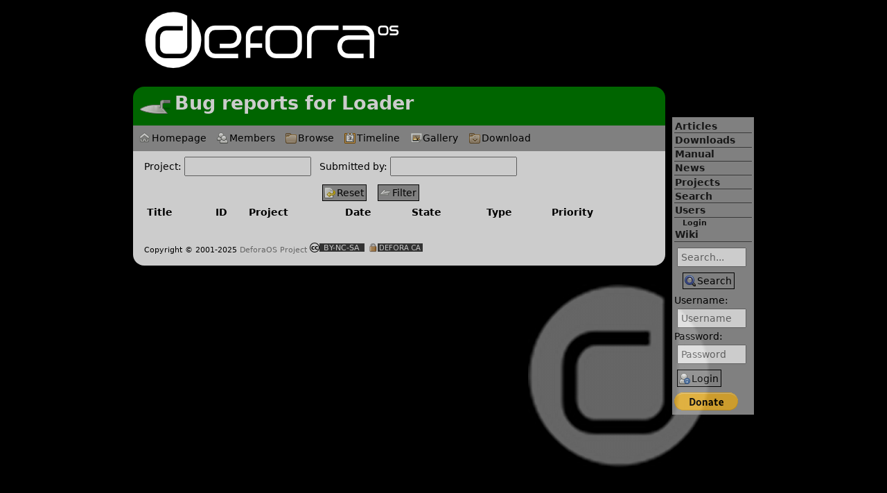

--- FILE ---
content_type: text/html; charset=utf-8
request_url: https://www.defora.org/os/project/bug_list/3439/Loader
body_size: 6501
content:
<!DOCTYPE html>
<html>
	<head>
		<meta charset="utf-8"/>
		<title>DeforaOS Project: Bug reports for Loader</title>
		<base href="https://www.defora.org/"/>
		<link rel="stylesheet" type="text/css" href="themes/DeforaOS.css" title="DeforaOS"/>
		<style type="text/css"><!-- @import url('icons/gnome.css'); //--></style>
		<link rel="shortcut icon" href="/themes/DeforaOS-favicon.png"/>
		<script type="text/javascript" src="js/jquery.js"></script>
		<script type="text/javascript" src="js/DaPortal.js"></script>
		<meta name="viewport" content="width=device-width,maximum-scale=1.0"/>
	</head>
	<body>
		<h1 id="title"><a href="/os" title="DeforaOS Project"><img alt="" src="themes/DeforaOS.png"/></a></h1>
		<div class="vbox" id="main">
			<div class="pack">
				<div class="vbox" id="menu">
					<div class="pack">
						<ul class="menubar">
							<li class="menuitem"><a href="os/article">Articles</a></li>
							<li class="menuitem"><a href="os/download">Downloads</a></li>
							<li class="menuitem"><a href="os/manual">Manual</a></li>
							<li class="menuitem"><a href="os/news">News</a></li>
							<li class="menuitem"><a href="os/project">Projects</a></li>
							<li class="menuitem"><a href="os/search">Search</a><ul>
									<li class="menuitem"><a href="os/search/advanced">Advanced search</a></li>
								</ul></li>
							<li class="menuitem"><a href="os/user">Users</a><ul>
									<li class="menuitem"><a class="important" href="os/user/login">Login</a></li>
									<li class="menuitem"><a href="os/user/reset">Password reset</a></li>
								</ul></li>
							<li class="menuitem"><a href="os/wiki">Wiki</a></li>
						</ul>
						</div>
					<div class="pack">
						<form class="form" action="index.php" method="get" enctype="">
							<input type="hidden" name="_module" value="search"/>
							<div class="hbox">
								<div class="pack">
									<div class="entry"><span class="label"></span><input class="entry" type="text" name="q" value="" placeholder="Search..."/></div></div>
								<div class="pack"><input class="button stock16 search" type="submit" value="Search"/></div>
								</div>
							</form></div>
					<div class="pack">
						<form class="form" action="https://www.defora.org/os" method="post" enctype="">
							<input type="hidden" name="_token" value="ea33fda2af4123eff33bc5636df6968520610bf4"/>
							<input type="hidden" name="_module" value="user"/>
							<input type="hidden" name="_action" value="login"/>
							<input type="hidden" name="module" value="project"/>
							<input type="hidden" name="action" value="bug_list"/>
							<input type="hidden" name="id" value="3439"/>
							<input type="hidden" name="title" value="Loader"/>
							<div class="entry"><span class="label">Username: </span><input class="entry" type="text" name="username" value="" placeholder="Username"/></div>
							<div class="entry"><span class="label">Password: </span><input class="entry" type="password" name="password" value="" placeholder="Password"/></div><input class="button stock16 login" type="submit" value="Login"/>
							</form>
						</div>
					<div class="pack"><div class="htmlview"><form action="https://www.paypal.com/cgi-bin/webscr" method="post" target="_top"><input type="hidden" name="cmd" value="_s-xclick"><input type="hidden" name="hosted_button_id" value="KYY3HTZNQVURW"><input type="hidden" name="lc" value="US"><input type="hidden" name="page_style" value="DeforaOS"><input type="image" src="https://www.paypalobjects.com/en_US/i/btn/btn_donate_LG.gif" border="0" name="submit" alt="Donate to the DeforaOS Project"><img alt="" border="0" src="https://www.paypalobjects.com/en_US/i/scr/pixel.gif" width="1" height="1"></form></div></div>
					</div>
				</div>
			<div class="pack">
				<div class="vbox" id="content">
					<div class="pack">
						<h1 class="stock48 project">Bug reports for Loader</h1>
						<div class="toolbar"><a class="button stock16 homepage" href="os/project/3439/Loader">Homepage</a><a class="button stock16 members" href="os/project/members/3439/Loader">Members</a><a class="button stock16 browse" href="os/project/browse/3439/Loader">Browse</a><a class="button stock16 timeline" href="os/project/timeline/3439/Loader">Timeline</a><a class="button stock16 gallery" href="os/project/gallery/3439/Loader">Gallery</a><a class="button stock16 download" href="os/project/download/3439/Loader">Download</a>
							</div>
						<form class="form" action="index.php" method="get" enctype="">
							<input type="hidden" name="_module" value="project"/>
							<input type="hidden" name="_action" value="bug_list"/>
							<div class="hbox">
								<div class="pack">
									<div class="vbox">
										<div class="pack">
											<div class="entry"><span class="label">Project: </span><input class="entry" type="text" name="project" value=""/></div></div>
										</div></div>
								<div class="pack">
									<div class="vbox">
										<div class="pack">
											<div class="entry"><span class="label">Submitted by: </span><input class="entry" type="text" name="username" value=""/></div></div>
										<div class="pack">
											<div class="hbox">
												<div class="pack"><input class="button stock16 reset" type="reset" value="Reset"/></div>
												<div class="pack"><input class="button stock16 submit" type="submit" value="Filter"/></div>
												</div>
											</div>
										</div>
									</div>
								</div>
							</form>
						<div class="treeview details">
							<div class="table">
								<div class="header"><span class="detail title">Title</span><span class="detail bug_id">ID</span><span class="detail project">Project</span><span class="detail date">Date</span><span class="detail state">State</span><span class="detail type">Type</span><span class="detail priority">Priority</span></div>
							</div>
						</div>
						</div>
					</div></div>
			</div>
		<footer class="statusbar" id="footer"><div class="htmlview"><small>Copyright © 2001-2025 <a href="https://www.defora.org/">DeforaOS Project</a></small> <a rel="license" href="https://creativecommons.org/licenses/by-nc-sa/3.0/" title="Creative Commons - Attribution-NonCommercial-ShareAlike 3.0 Unported (CC BY-NC-SA 3.0)"><img src="/images/ccbyncsa.png" alt="Creative Commons BY-NC-SA"/></a> <a href="/Defora%20Root%20CA%202-cacert.crt" title="Defora CA"><img src="/images/defora-ca.png" alt="Defora CA"/></a></div></footer>
	</body>
</html>

--- FILE ---
content_type: text/css
request_url: https://www.defora.org/icons/gnome/16x16.css
body_size: 10368
content:
/* $Id$ */
/* Copyright (c) 2014-2016 Pierre Pronchery <khorben@defora.org> */
/* This file is part of DeforaOS Web DaPortal */
/* This program is free software: you can redistribute it and/or modify
 * it under the terms of the GNU General Public License as published by
 * the Free Software Foundation, version 3 of the License.
 *
 * This program is distributed in the hope that it will be useful,
 * but WITHOUT ANY WARRANTY; without even the implied warranty of
 * MERCHANTABILITY or FITNESS FOR A PARTICULAR PURPOSE.  See the
 * GNU General Public License for more details.
 *
 * You should have received a copy of the GNU General Public License
 * along with this program.  If not, see <http://www.gnu.org/licenses/>. */



.stock16.back {
	background-image:	url('gnome-icon-theme/16x16/actions/back.png');
}

.stock16.bottom {
	background-image:	url('gnome-icon-theme/16x16/actions/bottom.png');
}

.stock16.unlock {
	background-image:	url('gnome-icon-theme/16x16/actions/changes-allow.png');
}

.stock16.lock {
	background-image:	url('gnome-icon-theme/16x16/actions/changes-prevent.png');
}

.stock16.submit {
	background-image:	url('gnome-icon-theme/16x16/actions/document-send.png');
}

.stock16.file-new {
	background-image:	url('gnome-icon-theme/16x16/actions/filenew.png');
}

.stock16.folder-new {
	background-image:	url('gnome-icon-theme/16x16/actions/folder-new.png');
}

.stock16.forward {
	background-image:	url('gnome-icon-theme/16x16/actions/forward.png');
}

.stock16.logout {
	background-image:	url('gnome-icon-theme/16x16/actions/gnome-logout.png');
}

.stock16.connect {
	background-image:	url('gnome-icon-theme/16x16/actions/go-jump.png');
}

.stock16.about {
	background-image:	url('gnome-icon-theme/16x16/actions/gtk-about.png');
}

.stock16.add, .stock16.more, .stock16.subscribe {
	background-image:	url('gnome-icon-theme/16x16/actions/gtk-add.png');
}

.stock16.bold {
	background-image:	url('gnome-icon-theme/16x16/actions/gtk-bold.png');
}

.stock16.cancel, .stock16.disable {
	background-image:	url('gnome-icon-theme/16x16/actions/gtk-cancel.png');
}

.stock16.remove-format {
	background-image:	url('gnome-icon-theme/16x16/actions/gtk-clear.png');
}

.stock16.close {
	background-image:	url('gnome-icon-theme/16x16/actions/gtk-close.png');
}

.stock16.copy {
	background-image:	url('gnome-icon-theme/16x16/actions/gtk-copy.png');
}

.stock16.cut {
	background-image:	url('gnome-icon-theme/16x16/actions/gtk-cut.png');
}

.stock16.delete {
	background-image:	url('gnome-icon-theme/16x16/actions/gtk-delete.png');
}

.stock16.enable {
	background-image:	url('gnome-icon-theme/16x16/actions/gtk-execute.png');
}

.stock16.search {
	background-image:	url('gnome-icon-theme/16x16/actions/gtk-find.png');
}

.stock16.updir {
	background-image:	url('gnome-icon-theme/16x16/actions/gtk-go-up.png');
}

.stock16.subscript {
	background-image:	url('gnome-icon-theme/16x16/actions/gtk-goto-bottom.png');
}

.stock16.superscript {
	background-image:	url('gnome-icon-theme/16x16/actions/gtk-goto-top.png');
}

.stock16.home, .stock16.homepage {
	background-image:	url('gnome-icon-theme/16x16/actions/gtk-home.png');
}

.stock16.indent {
	background-image:	url('gnome-icon-theme/16x16/actions/gtk-indent-ltr.png');
}

.stock16.italic {
	background-image:	url('gnome-icon-theme/16x16/actions/gtk-italic.png');
}

.stock16.justify-center {
	background-image:	url('gnome-icon-theme/16x16/actions/gtk-justify-center.png');
}

.stock16.justify-fill {
	background-image:	url('gnome-icon-theme/16x16/actions/gtk-justify-fill.png');
}

.stock16.justify-left {
	background-image:	url('gnome-icon-theme/16x16/actions/gtk-justify-left.png');
}

.stock16.justify-right {
	background-image:	url('gnome-icon-theme/16x16/actions/gtk-justify-right.png');
}

.stock16.new {
	background-image:	url('gnome-icon-theme/16x16/actions/gtk-new.png');
}

.stock16.open, .stock16.read {
	background-image:	url('gnome-icon-theme/16x16/actions/gtk-open.png');
}

.stock16.paste {
	background-image:	url('gnome-icon-theme/16x16/actions/gtk-paste.png');
}

.stock16.preview {
	background-image:	url('gnome-icon-theme/16x16/actions/gtk-print-preview.png');
}

.stock16.redo {
	background-image:	url('gnome-icon-theme/16x16/actions/gtk-redo-ltr.png');
}

.stock16.insert-hrule, .stock16.remove, .stock16.unsubscribe {
	background-image:	url('gnome-icon-theme/16x16/actions/gtk-remove.png');
}

.stock16.save {
	background-image:	url('gnome-icon-theme/16x16/actions/gtk-save.png');
}

.stock16.upload {
	background-image:	url('gnome-icon-theme/16x16/actions/gtk-save-as.png');
}

.stock16.numbering {
	background-image:	url('gnome-icon-theme/16x16/actions/gtk-sort-ascending.png');
}

.stock16.bullets {
	background-image:	url('gnome-icon-theme/16x16/actions/gtk-sort-descending.png');
}

.stock16.strikethrough {
	background-image:	url('gnome-icon-theme/16x16/actions/gtk-strikethrough.png');
}

.stock16.underline {
	background-image:	url('gnome-icon-theme/16x16/actions/gtk-underline.png');
}

.stock16.undo {
	background-image:	url('gnome-icon-theme/16x16/actions/gtk-undo-ltr.png');
}

.stock16.unindent {
	background-image:	url('gnome-icon-theme/16x16/actions/gtk-unindent-ltr.png');
}

.stock16.insert-image {
	background-image:	url('gnome-icon-theme/16x16/actions/insert-image.png');
}

.stock16.insert-link {
	background-image:	url('gnome-icon-theme/16x16/actions/insert-link.png');
}

.stock16.insert-object {
	background-image:	url('gnome-icon-theme/16x16/actions/insert-object.png');
}

.stock16.insert-text {
	background-image:	url('gnome-icon-theme/16x16/actions/insert-text.png');
}

.stock16.comment {
	background-image:	url('gnome-icon-theme/16x16/actions/mail-reply-all.png');
}

.stock16.reply {
	background-image:	url('gnome-icon-theme/16x16/actions/mail-reply-sender.png');
}

.stock16.email, .stock16.webmail {
	background-image:	url('gnome-icon-theme/16x16/actions/mail-send.png');
}

.stock16.media-eject {
	background-image:	url('gnome-icon-theme/16x16/actions/media-eject.png');
}

.stock16.media-play {
	background-image:	url('gnome-icon-theme/16x16/actions/media-playback-start.png');
}

.stock16.media-pause {
	background-image:	url('gnome-icon-theme/16x16/actions/media-playback-pause.png');
}

.stock16.media-rewind {
	background-image:	url('gnome-icon-theme/16x16/actions/media-playback-seek-backward.png');
}

.stock16.media-forward {
	background-image:	url('gnome-icon-theme/16x16/actions/media-playback-seek-forward.png');
}

.stock16.media-previous {
	background-image:	url('gnome-icon-theme/16x16/actions/media-skip-backward.png');
}

.stock16.media-next {
	background-image:	url('gnome-icon-theme/16x16/actions/media-skip-forward.png');
}

.stock16.media-stop {
	background-image:	url('gnome-icon-theme/16x16/actions/media-playback-stop.png');
}

.stock16.media-record {
	background-image:	url('gnome-icon-theme/16x16/actions/media-record.png');
}

.stock16.next {
	background-image:	url('gnome-icon-theme/16x16/actions/next.png');
}

.stock16.previous {
	background-image:	url('gnome-icon-theme/16x16/actions/previous.png');
}

.stock16.reset {
	background-image:	url('gnome-icon-theme/16x16/actions/revert.png');
}

.stock16.gotofirst {
	background-image:	url('gnome-icon-theme/16x16/actions/stock_first.png');
}

.stock16.gotolast {
	background-image:	url('gnome-icon-theme/16x16/actions/stock_last.png');
}

.stock16.refresh {
	background-image:	url('gnome-icon-theme/16x16/actions/stock_refresh.png');
}

.stock16.top {
	background-image:	url('gnome-icon-theme/16x16/actions/top.png');
}

.stock16.translate {
	background-image:	url('gnome-icon-theme/16x16/apps/config-language.png');
}

.stock16.browser {
	background-image:	url('gnome-icon-theme/16x16/apps/file-manager.png');
}

.stock16.monitor {
	background-image:	url('gnome-icon-theme/16x16/apps/gnome-monitor.png');
}

.stock16.help, .stock16.wiki {
	background-image:	url('gnome-icon-theme/16x16/apps/help-browser.png');
}

.stock16.members {
	background-image:	url('gnome-icon-theme/16x16/apps/system-users.png');
}

.stock16.content, .stock16.edit, .stock16.update {
	background-image:	url('gnome-icon-theme/16x16/apps/text-editor.png');
}

.stock16.login, .stock16.register, .stock16.user {
	background-image:	url('gnome-icon-theme/16x16/apps/user-info.png');
}

.stock16.probe {
	background-image:	url('gnome-icon-theme/16x16/apps/utilities-system-monitor.png');
}

.stock16.news {
	background-image:	url('gnome-icon-theme/16x16/apps/web-browser.png');
}

.stock16.bug, .stock16.bug_list, .stock16.development, .stock16.project {
	background-image:	url('gnome-icon-theme/16x16/categories/applications-development.png');
}

.stock16.admin, .stock16.preferences {
	background-image:	url('gnome-icon-theme/16x16/categories/gtk-preferences.png');
}

.stock16.link {
	background-image:	url('gnome-icon-theme/16x16/categories/stock_internet.png');
}

.stock16.pki {
	background-image:	url('gnome-icon-theme/16x16/mimetypes/application-certificate.png');
}

.stock16.file {
	background-image:	url('gnome-icon-theme/16x16/mimetypes/gtk-file.png');
}

.stock16.article {
	background-image:	url('gnome-icon-theme/16x16/mimetypes/html.png');
}

.stock16.gallery {
	background-image:	url('gnome-icon-theme/16x16/mimetypes/image-x-generic.png');
}

.stock16.blog, .stock16.timeline {
	background-image:	url('gnome-icon-theme/16x16/mimetypes/stock_calendar.png');
}

.stock16.browse, .stock16.folder {
	background-image:	url('gnome-icon-theme/16x16/places/folder.png');
}

.stock16.download {
	background-image:	url('gnome-icon-theme/16x16/places/folder-download.png');
}

.stock16.server {
	background-image:	url('gnome-icon-theme/16x16/places/server.png');
}

.stock16.bookmark {
	background-image:	url('gnome-icon-theme/16x16/places/user-bookmarks.png');
}

.stock16.media-loop {
	background-image:	url('gnome-icon-theme/16x16/status/media-playlist-repeat.png');
}

.stock16.media-shuffle {
	background-image:	url('gnome-icon-theme/16x16/status/media-playlist-shuffle.png');
}

.stock16.error {
	background-image:	url('gnome-icon-theme/16x16/status/stock_dialog-error.png');
}

.stock16.info {
	background-image:	url('gnome-icon-theme/16x16/status/stock_dialog-info.png');
}

.stock16.question {
	background-image:	url('gnome-icon-theme/16x16/status/stock_dialog-question.png');
}

.stock16.warning {
	background-image:	url('gnome-icon-theme/16x16/status/stock_dialog-warning.png');
}


--- FILE ---
content_type: text/css
request_url: https://www.defora.org/icons/gnome/24x24.css
body_size: 10368
content:
/* $Id$ */
/* Copyright (c) 2014-2016 Pierre Pronchery <khorben@defora.org> */
/* This file is part of DeforaOS Web DaPortal */
/* This program is free software: you can redistribute it and/or modify
 * it under the terms of the GNU General Public License as published by
 * the Free Software Foundation, version 3 of the License.
 *
 * This program is distributed in the hope that it will be useful,
 * but WITHOUT ANY WARRANTY; without even the implied warranty of
 * MERCHANTABILITY or FITNESS FOR A PARTICULAR PURPOSE.  See the
 * GNU General Public License for more details.
 *
 * You should have received a copy of the GNU General Public License
 * along with this program.  If not, see <http://www.gnu.org/licenses/>. */



.stock24.back {
	background-image:	url('gnome-icon-theme/24x24/actions/back.png');
}

.stock24.bottom {
	background-image:	url('gnome-icon-theme/24x24/actions/bottom.png');
}

.stock24.unlock {
	background-image:	url('gnome-icon-theme/24x24/actions/changes-allow.png');
}

.stock24.lock {
	background-image:	url('gnome-icon-theme/24x24/actions/changes-prevent.png');
}

.stock24.submit {
	background-image:	url('gnome-icon-theme/24x24/actions/document-send.png');
}

.stock24.file-new {
	background-image:	url('gnome-icon-theme/24x24/actions/filenew.png');
}

.stock24.folder-new {
	background-image:	url('gnome-icon-theme/24x24/actions/folder-new.png');
}

.stock24.forward {
	background-image:	url('gnome-icon-theme/24x24/actions/forward.png');
}

.stock24.logout {
	background-image:	url('gnome-icon-theme/24x24/actions/gnome-logout.png');
}

.stock24.connect {
	background-image:	url('gnome-icon-theme/24x24/actions/go-jump.png');
}

.stock24.about {
	background-image:	url('gnome-icon-theme/24x24/actions/gtk-about.png');
}

.stock24.add, .stock24.more, .stock24.subscribe {
	background-image:	url('gnome-icon-theme/24x24/actions/gtk-add.png');
}

.stock24.bold {
	background-image:	url('gnome-icon-theme/24x24/actions/gtk-bold.png');
}

.stock24.cancel, .stock24.disable {
	background-image:	url('gnome-icon-theme/24x24/actions/gtk-cancel.png');
}

.stock24.remove-format {
	background-image:	url('gnome-icon-theme/24x24/actions/gtk-clear.png');
}

.stock24.close {
	background-image:	url('gnome-icon-theme/24x24/actions/gtk-close.png');
}

.stock24.copy {
	background-image:	url('gnome-icon-theme/24x24/actions/gtk-copy.png');
}

.stock24.cut {
	background-image:	url('gnome-icon-theme/24x24/actions/gtk-cut.png');
}

.stock24.delete {
	background-image:	url('gnome-icon-theme/24x24/actions/gtk-delete.png');
}

.stock24.enable {
	background-image:	url('gnome-icon-theme/24x24/actions/gtk-execute.png');
}

.stock24.search {
	background-image:	url('gnome-icon-theme/24x24/actions/gtk-find.png');
}

.stock24.updir {
	background-image:	url('gnome-icon-theme/24x24/actions/gtk-go-up.png');
}

.stock24.subscript {
	background-image:	url('gnome-icon-theme/24x24/actions/gtk-goto-bottom.png');
}

.stock24.superscript {
	background-image:	url('gnome-icon-theme/24x24/actions/gtk-goto-top.png');
}

.stock24.home, .stock24.homepage {
	background-image:	url('gnome-icon-theme/24x24/actions/gtk-home.png');
}

.stock24.indent {
	background-image:	url('gnome-icon-theme/24x24/actions/gtk-indent-ltr.png');
}

.stock24.italic {
	background-image:	url('gnome-icon-theme/24x24/actions/gtk-italic.png');
}

.stock24.justify-center {
	background-image:	url('gnome-icon-theme/24x24/actions/gtk-justify-center.png');
}

.stock24.justify-fill {
	background-image:	url('gnome-icon-theme/24x24/actions/gtk-justify-fill.png');
}

.stock24.justify-left {
	background-image:	url('gnome-icon-theme/24x24/actions/gtk-justify-left.png');
}

.stock24.justify-right {
	background-image:	url('gnome-icon-theme/24x24/actions/gtk-justify-right.png');
}

.stock24.new {
	background-image:	url('gnome-icon-theme/24x24/actions/gtk-new.png');
}

.stock24.open, .stock24.read {
	background-image:	url('gnome-icon-theme/24x24/actions/gtk-open.png');
}

.stock24.paste {
	background-image:	url('gnome-icon-theme/24x24/actions/gtk-paste.png');
}

.stock24.preview {
	background-image:	url('gnome-icon-theme/24x24/actions/gtk-print-preview.png');
}

.stock24.redo {
	background-image:	url('gnome-icon-theme/24x24/actions/gtk-redo-ltr.png');
}

.stock24.insert-hrule, .stock24.remove, .stock24.unsubscribe {
	background-image:	url('gnome-icon-theme/24x24/actions/gtk-remove.png');
}

.stock24.save {
	background-image:	url('gnome-icon-theme/24x24/actions/gtk-save.png');
}

.stock24.upload {
	background-image:	url('gnome-icon-theme/24x24/actions/gtk-save-as.png');
}

.stock24.numbering {
	background-image:	url('gnome-icon-theme/24x24/actions/gtk-sort-ascending.png');
}

.stock24.bullets {
	background-image:	url('gnome-icon-theme/24x24/actions/gtk-sort-descending.png');
}

.stock24.strikethrough {
	background-image:	url('gnome-icon-theme/24x24/actions/gtk-strikethrough.png');
}

.stock24.underline {
	background-image:	url('gnome-icon-theme/24x24/actions/gtk-underline.png');
}

.stock24.undo {
	background-image:	url('gnome-icon-theme/24x24/actions/gtk-undo-ltr.png');
}

.stock24.unindent {
	background-image:	url('gnome-icon-theme/24x24/actions/gtk-unindent-ltr.png');
}

.stock24.insert-image {
	background-image:	url('gnome-icon-theme/24x24/actions/insert-image.png');
}

.stock24.insert-link {
	background-image:	url('gnome-icon-theme/24x24/actions/insert-link.png');
}

.stock24.insert-object {
	background-image:	url('gnome-icon-theme/24x24/actions/insert-object.png');
}

.stock24.insert-text {
	background-image:	url('gnome-icon-theme/24x24/actions/insert-text.png');
}

.stock24.comment {
	background-image:	url('gnome-icon-theme/24x24/actions/mail-reply-all.png');
}

.stock24.reply {
	background-image:	url('gnome-icon-theme/24x24/actions/mail-reply-sender.png');
}

.stock24.email, .stock24.webmail {
	background-image:	url('gnome-icon-theme/24x24/actions/mail-send.png');
}

.stock24.media-eject {
	background-image:	url('gnome-icon-theme/24x24/actions/media-eject.png');
}

.stock24.media-play {
	background-image:	url('gnome-icon-theme/24x24/actions/media-playback-start.png');
}

.stock24.media-pause {
	background-image:	url('gnome-icon-theme/24x24/actions/media-playback-pause.png');
}

.stock24.media-rewind {
	background-image:	url('gnome-icon-theme/24x24/actions/media-playback-seek-backward.png');
}

.stock24.media-forward {
	background-image:	url('gnome-icon-theme/24x24/actions/media-playback-seek-forward.png');
}

.stock24.media-previous {
	background-image:	url('gnome-icon-theme/24x24/actions/media-skip-backward.png');
}

.stock24.media-next {
	background-image:	url('gnome-icon-theme/24x24/actions/media-skip-forward.png');
}

.stock24.media-stop {
	background-image:	url('gnome-icon-theme/24x24/actions/media-playback-stop.png');
}

.stock24.media-record {
	background-image:	url('gnome-icon-theme/24x24/actions/media-record.png');
}

.stock24.next {
	background-image:	url('gnome-icon-theme/24x24/actions/next.png');
}

.stock24.previous {
	background-image:	url('gnome-icon-theme/24x24/actions/previous.png');
}

.stock24.reset {
	background-image:	url('gnome-icon-theme/24x24/actions/revert.png');
}

.stock24.gotofirst {
	background-image:	url('gnome-icon-theme/24x24/actions/stock_first.png');
}

.stock24.gotolast {
	background-image:	url('gnome-icon-theme/24x24/actions/stock_last.png');
}

.stock24.refresh {
	background-image:	url('gnome-icon-theme/24x24/actions/stock_refresh.png');
}

.stock24.top {
	background-image:	url('gnome-icon-theme/24x24/actions/top.png');
}

.stock24.translate {
	background-image:	url('gnome-icon-theme/24x24/apps/config-language.png');
}

.stock24.browser {
	background-image:	url('gnome-icon-theme/24x24/apps/file-manager.png');
}

.stock24.monitor {
	background-image:	url('gnome-icon-theme/24x24/apps/gnome-monitor.png');
}

.stock24.help, .stock24.wiki {
	background-image:	url('gnome-icon-theme/24x24/apps/help-browser.png');
}

.stock24.members {
	background-image:	url('gnome-icon-theme/24x24/apps/system-users.png');
}

.stock24.content, .stock24.edit, .stock24.update {
	background-image:	url('gnome-icon-theme/24x24/apps/text-editor.png');
}

.stock24.login, .stock24.register, .stock24.user {
	background-image:	url('gnome-icon-theme/24x24/apps/user-info.png');
}

.stock24.probe {
	background-image:	url('gnome-icon-theme/24x24/apps/utilities-system-monitor.png');
}

.stock24.news {
	background-image:	url('gnome-icon-theme/24x24/apps/web-browser.png');
}

.stock24.bug, .stock24.bug_list, .stock24.development, .stock24.project {
	background-image:	url('gnome-icon-theme/24x24/categories/applications-development.png');
}

.stock24.admin, .stock24.preferences {
	background-image:	url('gnome-icon-theme/24x24/categories/gtk-preferences.png');
}

.stock24.link {
	background-image:	url('gnome-icon-theme/24x24/categories/stock_internet.png');
}

.stock24.pki {
	background-image:	url('gnome-icon-theme/24x24/mimetypes/application-certificate.png');
}

.stock24.file {
	background-image:	url('gnome-icon-theme/24x24/mimetypes/gtk-file.png');
}

.stock24.article {
	background-image:	url('gnome-icon-theme/24x24/mimetypes/html.png');
}

.stock24.gallery {
	background-image:	url('gnome-icon-theme/24x24/mimetypes/image-x-generic.png');
}

.stock24.blog, .stock24.timeline {
	background-image:	url('gnome-icon-theme/24x24/mimetypes/stock_calendar.png');
}

.stock24.browse, .stock24.folder {
	background-image:	url('gnome-icon-theme/24x24/places/folder.png');
}

.stock24.download {
	background-image:	url('gnome-icon-theme/24x24/places/folder-download.png');
}

.stock24.server {
	background-image:	url('gnome-icon-theme/24x24/places/server.png');
}

.stock24.bookmark {
	background-image:	url('gnome-icon-theme/24x24/places/user-bookmarks.png');
}

.stock24.media-loop {
	background-image:	url('gnome-icon-theme/24x24/status/media-playlist-repeat.png');
}

.stock24.media-shuffle {
	background-image:	url('gnome-icon-theme/24x24/status/media-playlist-shuffle.png');
}

.stock24.error {
	background-image:	url('gnome-icon-theme/24x24/status/stock_dialog-error.png');
}

.stock24.info {
	background-image:	url('gnome-icon-theme/24x24/status/stock_dialog-info.png');
}

.stock24.question {
	background-image:	url('gnome-icon-theme/24x24/status/stock_dialog-question.png');
}

.stock24.warning {
	background-image:	url('gnome-icon-theme/24x24/status/stock_dialog-warning.png');
}


--- FILE ---
content_type: text/css
request_url: https://www.defora.org/icons/gnome/32x32.css
body_size: 10368
content:
/* $Id$ */
/* Copyright (c) 2014-2016 Pierre Pronchery <khorben@defora.org> */
/* This file is part of DeforaOS Web DaPortal */
/* This program is free software: you can redistribute it and/or modify
 * it under the terms of the GNU General Public License as published by
 * the Free Software Foundation, version 3 of the License.
 *
 * This program is distributed in the hope that it will be useful,
 * but WITHOUT ANY WARRANTY; without even the implied warranty of
 * MERCHANTABILITY or FITNESS FOR A PARTICULAR PURPOSE.  See the
 * GNU General Public License for more details.
 *
 * You should have received a copy of the GNU General Public License
 * along with this program.  If not, see <http://www.gnu.org/licenses/>. */



.stock32.back {
	background-image:	url('gnome-icon-theme/32x32/actions/back.png');
}

.stock32.bottom {
	background-image:	url('gnome-icon-theme/32x32/actions/bottom.png');
}

.stock32.unlock {
	background-image:	url('gnome-icon-theme/32x32/actions/changes-allow.png');
}

.stock32.lock {
	background-image:	url('gnome-icon-theme/32x32/actions/changes-prevent.png');
}

.stock32.submit {
	background-image:	url('gnome-icon-theme/32x32/actions/document-send.png');
}

.stock32.file-new {
	background-image:	url('gnome-icon-theme/32x32/actions/filenew.png');
}

.stock32.folder-new {
	background-image:	url('gnome-icon-theme/32x32/actions/folder-new.png');
}

.stock32.forward {
	background-image:	url('gnome-icon-theme/32x32/actions/forward.png');
}

.stock32.logout {
	background-image:	url('gnome-icon-theme/32x32/actions/gnome-logout.png');
}

.stock32.connect {
	background-image:	url('gnome-icon-theme/32x32/actions/go-jump.png');
}

.stock32.about {
	background-image:	url('gnome-icon-theme/32x32/actions/gtk-about.png');
}

.stock32.add, .stock32.more, .stock32.subscribe {
	background-image:	url('gnome-icon-theme/32x32/actions/gtk-add.png');
}

.stock32.bold {
	background-image:	url('gnome-icon-theme/32x32/actions/gtk-bold.png');
}

.stock32.cancel, .stock32.disable {
	background-image:	url('gnome-icon-theme/32x32/actions/gtk-cancel.png');
}

.stock32.remove-format {
	background-image:	url('gnome-icon-theme/32x32/actions/gtk-clear.png');
}

.stock32.close {
	background-image:	url('gnome-icon-theme/32x32/actions/gtk-close.png');
}

.stock32.copy {
	background-image:	url('gnome-icon-theme/32x32/actions/gtk-copy.png');
}

.stock32.cut {
	background-image:	url('gnome-icon-theme/32x32/actions/gtk-cut.png');
}

.stock32.delete {
	background-image:	url('gnome-icon-theme/32x32/actions/gtk-delete.png');
}

.stock32.enable {
	background-image:	url('gnome-icon-theme/32x32/actions/gtk-execute.png');
}

.stock32.search {
	background-image:	url('gnome-icon-theme/32x32/actions/gtk-find.png');
}

.stock32.updir {
	background-image:	url('gnome-icon-theme/32x32/actions/gtk-go-up.png');
}

.stock32.subscript {
	background-image:	url('gnome-icon-theme/32x32/actions/gtk-goto-bottom.png');
}

.stock32.superscript {
	background-image:	url('gnome-icon-theme/32x32/actions/gtk-goto-top.png');
}

.stock32.home, .stock32.homepage {
	background-image:	url('gnome-icon-theme/32x32/actions/gtk-home.png');
}

.stock32.indent {
	background-image:	url('gnome-icon-theme/32x32/actions/gtk-indent-ltr.png');
}

.stock32.italic {
	background-image:	url('gnome-icon-theme/32x32/actions/gtk-italic.png');
}

.stock32.justify-center {
	background-image:	url('gnome-icon-theme/32x32/actions/gtk-justify-center.png');
}

.stock32.justify-fill {
	background-image:	url('gnome-icon-theme/32x32/actions/gtk-justify-fill.png');
}

.stock32.justify-left {
	background-image:	url('gnome-icon-theme/32x32/actions/gtk-justify-left.png');
}

.stock32.justify-right {
	background-image:	url('gnome-icon-theme/32x32/actions/gtk-justify-right.png');
}

.stock32.new {
	background-image:	url('gnome-icon-theme/32x32/actions/gtk-new.png');
}

.stock32.open, .stock32.read {
	background-image:	url('gnome-icon-theme/32x32/actions/gtk-open.png');
}

.stock32.paste {
	background-image:	url('gnome-icon-theme/32x32/actions/gtk-paste.png');
}

.stock32.preview {
	background-image:	url('gnome-icon-theme/32x32/actions/gtk-print-preview.png');
}

.stock32.redo {
	background-image:	url('gnome-icon-theme/32x32/actions/gtk-redo-ltr.png');
}

.stock32.insert-hrule, .stock32.remove, .stock32.unsubscribe {
	background-image:	url('gnome-icon-theme/32x32/actions/gtk-remove.png');
}

.stock32.save {
	background-image:	url('gnome-icon-theme/32x32/actions/gtk-save.png');
}

.stock32.upload {
	background-image:	url('gnome-icon-theme/32x32/actions/gtk-save-as.png');
}

.stock32.numbering {
	background-image:	url('gnome-icon-theme/32x32/actions/gtk-sort-ascending.png');
}

.stock32.bullets {
	background-image:	url('gnome-icon-theme/32x32/actions/gtk-sort-descending.png');
}

.stock32.strikethrough {
	background-image:	url('gnome-icon-theme/32x32/actions/gtk-strikethrough.png');
}

.stock32.underline {
	background-image:	url('gnome-icon-theme/32x32/actions/gtk-underline.png');
}

.stock32.undo {
	background-image:	url('gnome-icon-theme/32x32/actions/gtk-undo-ltr.png');
}

.stock32.unindent {
	background-image:	url('gnome-icon-theme/32x32/actions/gtk-unindent-ltr.png');
}

.stock32.insert-image {
	background-image:	url('gnome-icon-theme/32x32/actions/insert-image.png');
}

.stock32.insert-link {
	background-image:	url('gnome-icon-theme/32x32/actions/insert-link.png');
}

.stock32.insert-object {
	background-image:	url('gnome-icon-theme/32x32/actions/insert-object.png');
}

.stock32.insert-text {
	background-image:	url('gnome-icon-theme/32x32/actions/insert-text.png');
}

.stock32.comment {
	background-image:	url('gnome-icon-theme/32x32/actions/mail-reply-all.png');
}

.stock32.reply {
	background-image:	url('gnome-icon-theme/32x32/actions/mail-reply-sender.png');
}

.stock32.email, .stock32.webmail {
	background-image:	url('gnome-icon-theme/32x32/actions/mail-send.png');
}

.stock32.media-eject {
	background-image:	url('gnome-icon-theme/32x32/actions/media-eject.png');
}

.stock32.media-play {
	background-image:	url('gnome-icon-theme/32x32/actions/media-playback-start.png');
}

.stock32.media-pause {
	background-image:	url('gnome-icon-theme/32x32/actions/media-playback-pause.png');
}

.stock32.media-rewind {
	background-image:	url('gnome-icon-theme/32x32/actions/media-playback-seek-backward.png');
}

.stock32.media-forward {
	background-image:	url('gnome-icon-theme/32x32/actions/media-playback-seek-forward.png');
}

.stock32.media-previous {
	background-image:	url('gnome-icon-theme/32x32/actions/media-skip-backward.png');
}

.stock32.media-next {
	background-image:	url('gnome-icon-theme/32x32/actions/media-skip-forward.png');
}

.stock32.media-stop {
	background-image:	url('gnome-icon-theme/32x32/actions/media-playback-stop.png');
}

.stock32.media-record {
	background-image:	url('gnome-icon-theme/32x32/actions/media-record.png');
}

.stock32.next {
	background-image:	url('gnome-icon-theme/32x32/actions/next.png');
}

.stock32.previous {
	background-image:	url('gnome-icon-theme/32x32/actions/previous.png');
}

.stock32.reset {
	background-image:	url('gnome-icon-theme/32x32/actions/revert.png');
}

.stock32.gotofirst {
	background-image:	url('gnome-icon-theme/32x32/actions/stock_first.png');
}

.stock32.gotolast {
	background-image:	url('gnome-icon-theme/32x32/actions/stock_last.png');
}

.stock32.refresh {
	background-image:	url('gnome-icon-theme/32x32/actions/stock_refresh.png');
}

.stock32.top {
	background-image:	url('gnome-icon-theme/32x32/actions/top.png');
}

.stock32.translate {
	background-image:	url('gnome-icon-theme/32x32/apps/config-language.png');
}

.stock32.browser {
	background-image:	url('gnome-icon-theme/32x32/apps/file-manager.png');
}

.stock32.monitor {
	background-image:	url('gnome-icon-theme/32x32/apps/gnome-monitor.png');
}

.stock32.help, .stock32.wiki {
	background-image:	url('gnome-icon-theme/32x32/apps/help-browser.png');
}

.stock32.members {
	background-image:	url('gnome-icon-theme/32x32/apps/system-users.png');
}

.stock32.content, .stock32.edit, .stock32.update {
	background-image:	url('gnome-icon-theme/32x32/apps/text-editor.png');
}

.stock32.login, .stock32.register, .stock32.user {
	background-image:	url('gnome-icon-theme/32x32/apps/user-info.png');
}

.stock32.probe {
	background-image:	url('gnome-icon-theme/32x32/apps/utilities-system-monitor.png');
}

.stock32.news {
	background-image:	url('gnome-icon-theme/32x32/apps/web-browser.png');
}

.stock32.bug, .stock32.bug_list, .stock32.development, .stock32.project {
	background-image:	url('gnome-icon-theme/32x32/categories/applications-development.png');
}

.stock32.admin, .stock32.preferences {
	background-image:	url('gnome-icon-theme/32x32/categories/gtk-preferences.png');
}

.stock32.link {
	background-image:	url('gnome-icon-theme/32x32/categories/stock_internet.png');
}

.stock32.pki {
	background-image:	url('gnome-icon-theme/32x32/mimetypes/application-certificate.png');
}

.stock32.file {
	background-image:	url('gnome-icon-theme/32x32/mimetypes/gtk-file.png');
}

.stock32.article {
	background-image:	url('gnome-icon-theme/32x32/mimetypes/html.png');
}

.stock32.gallery {
	background-image:	url('gnome-icon-theme/32x32/mimetypes/image-x-generic.png');
}

.stock32.blog, .stock32.timeline {
	background-image:	url('gnome-icon-theme/32x32/mimetypes/stock_calendar.png');
}

.stock32.browse, .stock32.folder {
	background-image:	url('gnome-icon-theme/32x32/places/folder.png');
}

.stock32.download {
	background-image:	url('gnome-icon-theme/32x32/places/folder-download.png');
}

.stock32.server {
	background-image:	url('gnome-icon-theme/32x32/places/server.png');
}

.stock32.bookmark {
	background-image:	url('gnome-icon-theme/32x32/places/user-bookmarks.png');
}

.stock32.media-loop {
	background-image:	url('gnome-icon-theme/32x32/status/media-playlist-repeat.png');
}

.stock32.media-shuffle {
	background-image:	url('gnome-icon-theme/32x32/status/media-playlist-shuffle.png');
}

.stock32.error {
	background-image:	url('gnome-icon-theme/32x32/status/stock_dialog-error.png');
}

.stock32.info {
	background-image:	url('gnome-icon-theme/32x32/status/stock_dialog-info.png');
}

.stock32.question {
	background-image:	url('gnome-icon-theme/32x32/status/stock_dialog-question.png');
}

.stock32.warning {
	background-image:	url('gnome-icon-theme/32x32/status/stock_dialog-warning.png');
}
